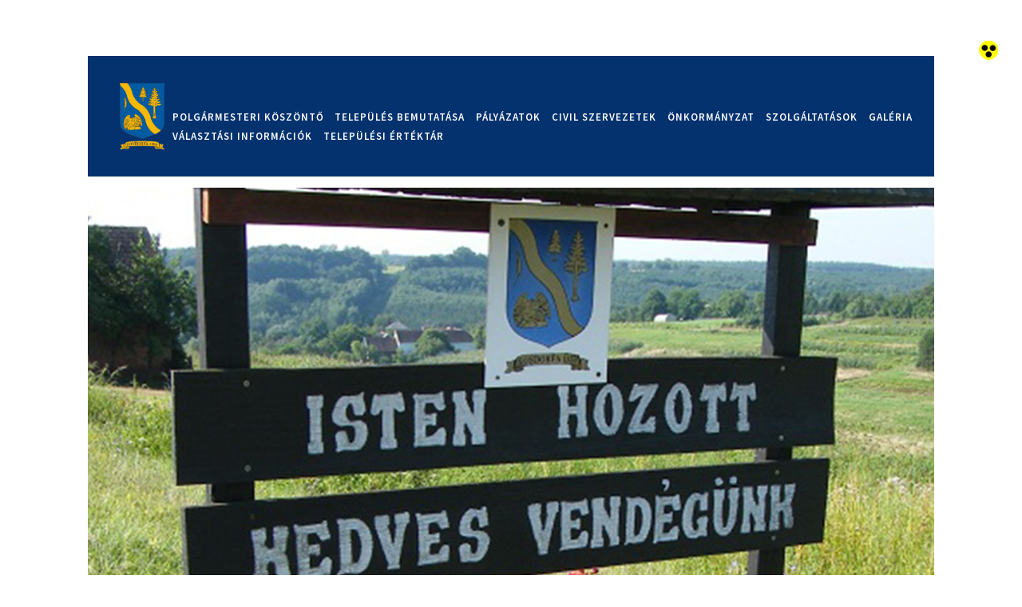

--- FILE ---
content_type: text/html; charset=UTF-8
request_url: http://kondorfa.hu/
body_size: 4576
content:
<!DOCTYPE html>
<html lang="hu">
    <head>
        <meta name="viewport" content="width=device-width, initial-scale=1.0">
        <title>Polgármesteri köszöntő</title>
        <meta name="author" content="Webcart.hu">
        <meta name="description" content="">
        <meta name="keywords" content="">
        <meta property="og:title" content="Polgármesteri köszöntő" />
        <meta property="og:description" content="">
        <meta property="og:type" content="article" />
        <meta property="og:url" content="https://kondorfa.hu//" />
        <meta property="og:image" content="https://kondorfa.hu/assets/img/fb_share.jpg" />
        <meta property="og:site_name" content="Kondorfa" />
      
        <link href="https://fonts.googleapis.com/css?family=Oxygen:300,400" rel="stylesheet">
        <link href="https://fonts.googleapis.com/css?family=Source+Sans+Pro:400,600,700" rel="stylesheet">

        <link rel="stylesheet" href="https://kondorfa.hu/assets/css/animate.css">
        <link rel="stylesheet" href="https://kondorfa.hu/assets/css/icomoon.css">
        <link rel="stylesheet" href="https://kondorfa.hu/assets/css/bootstrap.css">
        <link rel="stylesheet" href="https://kondorfa.hu/assets/css/magnific-popup.css">
        <link rel="stylesheet" href="https://kondorfa.hu/assets/css/flexslider.css">
        <link rel="stylesheet" href="https://kondorfa.hu/assets/css/style.css">
        <link rel="stylesheet" href="https://kondorfa.hu/assets/css/prettyPhoto.css">
        <script src="https://kondorfa.hu/assets/js/modernizr-2.6.2.min.js"></script>
        <link rel="stylesheet" href="https://kondorfa.hu/assets/css/prettyPhoto.css">
    </head>
<body>
<a id="akadalymentes" data-id="1"><img src="https://kondorfa.hu//assets/img/akadalymentes.png" alt="Akadálymentes">
</a>     
<div class="fh5co-loader"></div>
<div id="page">
        <nav class="fh5co-nav" role="navigation">
                <div class="container-wrap">
                    <div class="top-menu">
                            <div class="row">
                                    <div class="col-xs-1">
                                            <div id="fh5co-logo"><a href="https://kondorfa.hu/"><img alt="Kondorfa címer" id="logo" src="https://kondorfa.hu//assets/img/logo.png"></a></div>
                                    </div>
                                    <div class="col-xs-11 text-left menu-1">
                                        <ul>                                                   <li><a href="https://kondorfa.hu/hu/polgrmesteri-ksznt">Polgármesteri köszöntő</a></li>                                                <li class="dropdown"><a data-toggle="dropdown" class="dropdown-toggle" href="#">Település bemutatása</a>
                                                    <ul class="dropdown-menu">                                                                <li class="text-center"><a href="https://kondorfa.hu/hu/a-telepules-tortenete">A település története</a></li>                                                                <li class="text-center"><a href="https://kondorfa.hu/hu/termeszeti-kornyezet">Természeti környezet</a></li>                                                                <li class="text-center"><a href="https://kondorfa.hu/hu/helyi-latvanyossagok">Helyi látványosságok</a></li>                                                                <li class="text-center"><a href="https://kondorfa.hu/hu/kondorfa-cmere">Kondorfa címere</a></li>                                                                <li class="text-center"><a href="https://kondorfa.hu/hu/hitelet">Hitélet</a></li>    
                                                    </ul>
                                                </li>                                                <li class="dropdown"><a data-toggle="dropdown" class="dropdown-toggle" href="#">Pályázatok</a>
                                                    <ul class="dropdown-menu">                                                                <li class="text-center"><a href="https://kondorfa.hu/hu/termeszetesen-az-orseg-sziveben-top-plusz-3-1-3-23-vs1-2024-00011">Természetesen az Őrség szívében – TOP_PLUSZ-3.1.3-23-VS1-2024-00011</a></li>                                                                <li class="text-center"><a href="https://kondorfa.hu/hu/magyar-falu-program">Magyar Falu Program</a></li>                                                                <li class="text-center"><a href="https://kondorfa.hu/hu/nkormnyzati-tfenntart-er-s-munkagp-beszerzs-az-rsg-peremn-a-rba-vlgyben">ÖNKORMÁNYZATI ÚTFENNTARTÓ ERŐ- ÉS MUNKAGÉP BESZERZÉS AZ ŐRSÉG PEREMÉN A RÁBA-VÖLGYBEN</a></li>                                                                <li class="text-center"><a href="https://kondorfa.hu/hu/tfeljts">Útfelújítás</a></li>                                                                <li class="text-center"><a href="https://kondorfa.hu/hu/tbbfunkcis-kzssgi-tr-fejlesztse-kondorfn">Többfunkciós közösségi tér fejlesztése Kondorfán</a></li>                                                                <li class="text-center"><a href="https://kondorfa.hu/hu/bszkesgpont-1956-plyzat">Büszkeségpont 1956 pályázat</a></li>    
                                                    </ul>
                                                </li>                                                <li class="dropdown"><a data-toggle="dropdown" class="dropdown-toggle" href="#">Civil szervezetek</a>
                                                    <ul class="dropdown-menu">                                                                <li class="text-center"><a href="https://kondorfa.hu/hu/kondorfa-sportegyeslet">Kondorfa Sportegyesület</a></li>                                                                <li class="text-center"><a href="https://kondorfa.hu/hu/nkntes-tzolt-egyeslet-kondorfa">Önkéntes Tűzoltó Egyesület Kondorfa</a></li>                                                                <li class="text-center"><a href="https://kondorfa.hu/hu/voroskereszt">Vöröskereszt</a></li>    
                                                    </ul>
                                                </li>                                                <li class="dropdown"><a data-toggle="dropdown" class="dropdown-toggle" href="#">Önkormányzat</a>
                                                    <ul class="dropdown-menu">                                                                <li class="text-center"><a href="https://kondorfa.hu/hu/hirek">Hírek</a></li>                                                                <li class="text-center"><a href="https://kondorfa.hu/hu/kpvisel-testlet">Képviselő-testület tagjai</a></li>                                                                <li class="text-center"><a href="https://kondorfa.hu/hu/hivatali-nyitvatartas">Hivatali nyitvatartás</a></li>                                                                <li class="text-center"><a href="http://www.csorotnekkorjegyzoseg.dokumentumtar.hu/index.php/kondorfa/jegyzkoenyvek" target="_blank">Testületi ülések anyagai</a></li>                                                                <li class="text-center"><a href="https://kondorfa.hu/hu/onkormanyzati-rendeletek">Önkormányzati rendeletek</a></li>                                                                <li class="text-center"><a href="https://kondorfa.hu/hu/teleplsfejleszts-s-rendezs">Településfejlesztés és -rendezés</a></li>                                                                <li class="text-center"><a href="https://kondorfa.hu/hu/teleplskpi-arculati-kziknyv-s-rendelet">Településképi arculati kézikönyv és rendelet</a></li>                                                                <li class="text-center"><a href="https://kondorfa.hu/hu/adzsi-informcik">Adózási információk</a></li>    
                                                    </ul>
                                                </li>                                                <li class="dropdown"><a data-toggle="dropdown" class="dropdown-toggle" href="#">Szolgáltatások</a>
                                                    <ul class="dropdown-menu">                                                                <li class="text-center"><a href="https://kondorfa.hu/hu/ingatlan-hirdetesek">Ingatlan hirdetések</a></li>                                                                <li class="text-center"><a href="https://kondorfa.hu/hu/egeszsegugyi-ellatas">Egészségügyi ellátás</a></li>                                                                <li class="text-center"><a href="https://kondorfa.hu/hu/orvosi-ugyelet">Orvosi ügyelet</a></li>                                                                <li class="text-center"><a href="https://kondorfa.hu/hu/falugondnoki-szolgalat">Falugondnoki szolgálat</a></li>                                                                <li class="text-center"><a href="https://kondorfa.hu/hu/kozsegi-konyvtar">Községi könyvtár</a></li>    
                                                    </ul>
                                                </li>                                                   <li><a href="https://kondorfa.hu/hu/galeria">Galéria</a></li>                                                <li class="dropdown"><a data-toggle="dropdown" class="dropdown-toggle" href="#">Választási információk</a>
                                                    <ul class="dropdown-menu">                                                                <li class="text-center"><a href="https://kondorfa.hu/hu/vlasztsi-szervek">Választási szervek</a></li>                                                                <li class="text-center"><a href="https://www.valasztas.hu/ugyintezes" target="_blank">Választási ügyintézés</a></li>                                                                <li class="text-center"><a href="https://kondorfa.hu/hu/2024-vi-ltalnos-vlasztsok">2024. évi általános választások</a></li>                                                                <li class="text-center"><a href="https://www.valasztas.hu/onkormanyzati-valasztasok" target="_blank">Korábbi választások</a></li>    
                                                    </ul>
                                                </li>                                                <li class="dropdown"><a data-toggle="dropdown" class="dropdown-toggle" href="#">Települési értéktár</a>
                                                    <ul class="dropdown-menu">                                                                <li class="text-center"><a href="https://kondorfa.hu/hu/helyi-ertekek-gyujtemenye">Helyi értékek gyűjteménye</a></li>                                                                <li class="text-center"><a href="https://kondorfa.hu/hu/az-rtktrakrl">Az értéktárakról</a></li>                                                                <li class="text-center"><a href="https://kondorfa.hu/hu/a-javaslatttel">Javaslattétel</a></li>    
                                                    </ul>
                                                </li>                                        </ul>
                                    </div>    
                            </div>
                    </div>
                </div>
        </nav>
        <div class="container-wrap">
                <aside id="fh5co-hero">
                        <div class="flexslider">
                            <ul class="slides">                                <li style="background-image:url('https://kondorfa.hu/data/image/wlwp9k4t7q/Falutábla2.jpg');">
                                    <div class="overlay-gradient"></div>
                                    <div class="container-fluid">
                
                                    </div>
                                </li>                            </ul>
                        </div>
                </aside>                
        </div>
        <div id="fh5co-about">
                <div class="row">
                    <div class="heading-section">
                    <h1 class="text-center">Polgármesteri köszöntő</h1>
                    <div class="animate-box offset-1"><p style="margin-left:0cm; margin-right:0cm"><span style="font-size:12pt"><span style="font-family:&quot;Times New Roman&quot;,serif"><span style="font-family:&quot;Calibri&quot;,sans-serif">&Uuml;dv&ouml;zl&ouml;m Kondorfa k&ouml;zs&eacute;g honlapj&aacute;n!</span></span></span></p>

<p style="margin-left:0cm; margin-right:0cm"><span style="font-size:12pt"><span style="font-family:&quot;Times New Roman&quot;,serif"><span style="font-family:&quot;Calibri&quot;,sans-serif">Tak&aacute;cs R&oacute;bert,Kondorfa polg&aacute;rmestere vagyok. Megtisztelő a feladat, hogy bemutathatom k&ouml;zs&eacute;g&uuml;nket. Az első &iacute;r&aacute;sos eml&eacute;k Kondorf&aacute;r&oacute;l 1350-ből sz&aacute;rmazik. A szentgotth&aacute;rdi ap&aacute;ts&aacute;g alap&iacute;totta. Telep&uuml;l&eacute;s&uuml;nk a csod&aacute;latos Lugos patak v&ouml;lgy&eacute;ben ter&uuml;l el, k&ouml;rbev&eacute;ve gy&ouml;ny&ouml;rű erdőkkel. Megterem &nbsp;itt az &iacute;zletes varg&aacute;nya, r&oacute;kagomba (nyulica), rizike (fenyőalja), galambgomba (galambica), őzl&aacute;b, &eacute;s ahogy r&eacute;gen, most is j&oacute; n&eacute;h&aacute;ny csal&aacute;d meg&eacute;lhet&eacute;s&eacute;t biztos&iacute;tja az erdőgazd&aacute;lkod&aacute;s, fakitermel&eacute;s. B&uuml;szk&eacute;k vagyunk a XIX. sz&aacute;zadi iskola&eacute;p&uuml;let&uuml;nkre, ami jelenleg Szentendr&eacute;n a </span><span style="font-size:11.0pt"><span style="font-family:&quot;Calibri&quot;,sans-serif"><a href="http://skanzen.hu/hu/latogatas/programok/aktiv-helyszinek" style="color:blue; text-decoration:underline"><span style="font-size:12.0pt">Skanzenben</span></a></span></span><span style="font-family:&quot;Calibri&quot;,sans-serif"> l&aacute;that&oacute;. A falu b&uuml;szkes&eacute;ge m&eacute;g a katolikus templom, ami 1850-1851-ben &eacute;p&uuml;lt. Az itt &eacute;lő emberek nagyr&eacute;sze katolikus &eacute;s rendszeresen gyakorolj&aacute;k vall&aacute;sukat D&oacute;ka Ferenc pl&eacute;b&aacute;nos &nbsp;&Uacute;r lelki p&aacute;sztorkod&aacute;s&aacute;val. A falut&aacute;bl&aacute;nkon is kifejeződik ez, hiszen nem a megszokott sz&ouml;veg, hanem az olvashat&oacute;: &bdquo;Isten hozott kedves vend&eacute;g&uuml;nk&rdquo;.</span></span></span></p>

<p style="margin-left:0cm; margin-right:0cm"><span style="font-size:12pt"><span style="font-family:&quot;Times New Roman&quot;,serif"><span style="font-family:&quot;Calibri&quot;,sans-serif">T&aacute;rsadalmi szervezetek: Sportegyes&uuml;let, Tűzolt&oacute;egyes&uuml;let. Telep&uuml;l&eacute;s&uuml;nk az Őrs&eacute;gi Nemzeti Parkhoz tartozik k&uuml;l&ouml;nb&ouml;ző term&eacute;szeti kincsekkel.</span></span></span></p>

<p style="margin-left:0cm; margin-right:0cm"><span style="font-size:12pt"><span style="font-family:&quot;Times New Roman&quot;,serif"><span style="font-family:&quot;Calibri&quot;,sans-serif">Tisztelt L&aacute;togat&oacute;!</span></span></span></p>

<p style="margin-left:0cm; margin-right:0cm"><span style="font-size:12pt"><span style="font-family:&quot;Times New Roman&quot;,serif"><span style="font-family:&quot;Calibri&quot;,sans-serif">Ha az Őrs&eacute;gben j&aacute;r, keresse fel k&ouml;zs&eacute;g&uuml;nket &eacute;s hagyom&aacute;nyos kondorfai vend&eacute;gszeretetben r&eacute;szes&uuml;l. Rem&eacute;lem, hamarosan tal&aacute;lkozunk! Addig is j&oacute; virtu&aacute;lis kir&aacute;ndul&aacute;st k&iacute;v&aacute;nok a honlapunk seg&iacute;ts&eacute;g&eacute;vel.&nbsp; </span></span></span></p>

<p style="margin-left:0cm; margin-right:0cm"><span style="font-size:12pt"><span style="font-family:&quot;Times New Roman&quot;,serif"><span style="font-family:&quot;Calibri&quot;,sans-serif">V&aacute;rjuk szeretettel: Tak&aacute;cs R&oacute;bert polg&aacute;rmester</span></span></span></p>

<p style="margin-left:0cm; margin-right:0cm">&nbsp;</p>
                        <br/><h2 class="text-center">Legfrisebb híreink</h2>    <h3 class="text-left">Ingatlan hirdetések</h3><p>Honlapunk a Szolg&aacute;ltat&aacute;sok / Ingatlan hirdet&eacute;sek men&uuml;pontban el&eacute;rhető &uacute;j funkci&oacute;val bőv&uuml;l.</p>

    <br/>
    <a href="https://kondorfa.hu/hu/hirek/2025-12-13/ingatlan-hirdetesek">Tovább >></a>    <h3 class="text-left">Közlemény</h3><p>T&aacute;j&eacute;koztat&oacute; &eacute;s adatszolg&aacute;ltat&aacute;s k&eacute;r&eacute;se az&nbsp;afrikai sert&eacute;spestis elleni j&aacute;rv&aacute;ny&uuml;gyi int&eacute;zked&eacute;sek v&eacute;grehajt&aacute;sa &eacute;rdek&eacute;ben</p>

    <br/>
    <a href="https://kondorfa.hu/hu/hirek/2025-08-19/kozlemeny">Tovább >></a>    <h3 class="text-left">Közhírré tétel</h3><p>1. Hat&oacute;s&aacute;gi ellenőrz&eacute;s megind&iacute;t&aacute;s&aacute;r&oacute;l sz&oacute;l&oacute; v&eacute;gz&eacute;s k&ouml;zlem&eacute;nye</p>

<p>2. &Eacute;rtes&iacute;t&eacute;s hat&oacute;s&aacute;gi ellenőrz&eacute;s megind&iacute;t&aacute;s&aacute;r&oacute;l &eacute;s szeml&eacute;ről</p>

    <br/>
    <a href="https://kondorfa.hu/hu/hirek/2025-07-03/kozhirre-tetel">Tovább >></a>                    </div>
                    </div>
                </div>
        </div>
        <div class="container-wrap">
                <footer id="fh5co-footer" role="contentinfo">
                    <div class="row">
            
                        <div class="col-md-12 text-center">
                            <h4 id="footer-h4">Elérhetőségek</h4>
                            <ul class="fh5co-footer-links">
                                <li>9943 Kondorfa <br> Alvég u. 1.</li>
                                <li><a href="tel:0694428013">0694428013</a></li>
                                <li><a href="tel:0694428103">0694428103</a></li>
                                <li><a href="mailto:hivatal@kondorfa.hu">hivatal@kondorfa.hu</a></li>
                                <li><a href="https://webmail.kondorfa.hu/" target="_blank">Webmail</a></li>
                                <li><a href="https://kondorfa.hu/adatvedelmi.pdf" target="_blank">Adatvédelmi tajékozatató</a></li>
                            </ul>
                        </div>
            
                    </div>
            
                    <div class="row copyright">
                        <div class="col-md-12 text-center">
                            <p>
                                <small class="block">&copy; 2018 Minden jog fenntartva!</small>
                                <small class="block"></small>
                            </p>
            
                        </div>
                    </div>
                </footer>
        </div>

</div>
<div class="gototop js-top">
    <a href="#" class="js-gotop"><i class="icon-arrow-up2"></i></a>
</div>            

<script src="https://kondorfa.hu//assets/js/jquery.min.js"></script>
<script src="https://kondorfa.hu/assets/js/jquery.easing.1.3.js"></script>
<script src="https://kondorfa.hu/assets/js/bootstrap.min.js"></script>
<script src="https://kondorfa.hu/assets/js/jquery.waypoints.min.js"></script>
<script src="https://kondorfa.hu/assets/js/jquery.flexslider-min.js"></script>
<script src="https://kondorfa.hu/assets/js/jquery.magnific-popup.min.js"></script>
<script src="https://kondorfa.hu/assets/js/magnific-popup-options.js"></script>
<script src="https://kondorfa.hu/assets/js/jquery.countTo.js"></script>
<script src="https://kondorfa.hu/assets/js/main.js"></script>
<script src="https://kondorfa.hu/assets/js/jquery.prettyPhoto.js"></script>
<script>
$(document).ready(function(){
    $("a[rel^='prettyPhoto']").prettyPhoto({
		deep_linking:false,
		social_tools:false
	});

    $('.dropdown').hover(function() {
        $(this).find('.dropdown-menu').stop(true, true).delay(200).fadeIn(500);
        }, function() {
        $(this).find('.dropdown-menu').stop(true, true).delay(200).fadeOut(500);
    });
    $("#akadalymentes").click(function(){
              var akadalymentes = $(this).attr("data-id");
              
              

              $.ajax({
                method: "POST",
                url: "https://kondorfa.hu/akadalymentes/get",
                data:{session:$(this).attr("data-id")},
                success:function(){
                  location.reload();
                }
              });
          });
});
</script>   
</body>    
</html>